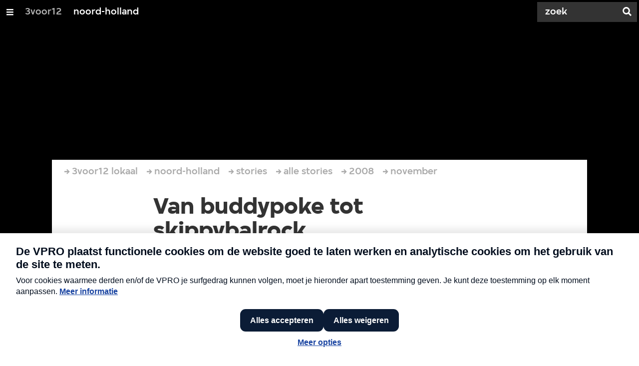

--- FILE ---
content_type: text/html
request_url: https://ccm.npo.nl/sites/VPRO/vpro.nl/ccm-bar-nl.html?version=v1.1.3-XLEvB
body_size: 7399
content:
<div id="ccm_notification" class="ccm_notifications--mobile_pre_step_available ccm_notification--mobile_pre_step" part="ccm_notification">
    <!--googleoff: all-->
    <div class="ccm_responsive_top">
        <button title="Sluiten opties" aria-label="Sluiten opties" class="ccm_btn--show_mobile_pre_step ccm_btn--less-options">
            <svg xmlns="http://www.w3.org/2000/svg" width="32" height="32" viewBox="0 0 32 32" fill="none">
                <path d="M23.6062 8.39382C23.0811 7.86873 22.2297 7.86873 21.7046 8.39382L16 14.0985L10.2954 8.39382C9.77027 7.86873 8.91892 7.86873 8.39382 8.39382C7.86873 8.91892 7.86873 9.77027 8.39382 10.2954L14.0985 16L8.39382 21.7046C7.86873 22.2297 7.86873 23.0811 8.39382 23.6062C8.91892 24.1313 9.77027 24.1313 10.2954 23.6062L16 17.9015L21.7046 23.6062C22.2297 24.1313 23.0811 24.1313 23.6062 23.6062C24.1313 23.0811 24.1313 22.2297 23.6062 21.7046L17.9015 16L23.6062 10.2954C24.1313 9.77027 24.1313 8.91892 23.6062 8.39382Z" fill="#6C6C6C"/>
            </svg>
        </button>
    </div>
    <div id="ccm_notification_wrapper" class="ccm_regular ccm_responsive">
        <div id="ccm_notification_content">
            <div id="ccm_content_regular_extended">
                <div id="ccm_col_content_regular">
                    <h3>De VPRO plaatst functionele cookies om de website goed te laten werken en analytische cookies om het gebruik van de site te meten. </h3>
                    <p>Voor cookies waarmee derden en/of de VPRO je surfgedrag kunnen volgen, moet je hieronder apart toestemming geven. Je kunt deze toestemming op elk moment aanpassen.</p>
                    <button title="Meer informatie" class="ccm_toggle_more_information--open">Meer informatie</button>
                </div>

                <div class="ccm_btn_wrapper">
                    <button title="Sluiten" type="button" class="ccm_btn ccm_btn--save ccm_hidden_content">Sluiten</button>
                    <button title="Alles accepteren" type="button" class="ccm_btn ccm_btn--accept-all ccm_hidden_content">Alles accepteren</button>
                    <button title="Alles weigeren" type="button" class="ccm_btn ccm_btn--deny-all ccm_hidden_content">Alles weigeren</button>
                    <div class="inner">
                        <button title="Meer opties" type="button" class="ccm_btn_link ccm_btn--more-options ccm_hidden_content">Meer opties</button>
                    </div>
                </div>
            </div>
            <div id="ccm_col_content_cookieitems">
                <h3>De VPRO plaatst functionele cookies om de website goed te laten werken en analytische cookies om het gebruik van de site te meten. </h3>
                <p>Voor cookies waarmee derden en/of de VPRO je surfgedrag kunnen volgen, moet je hieronder apart toestemming geven. Je kunt deze toestemming op elk moment aanpassen.</p>
                <button title="Meer informatie" class="ccm_toggle_more_information--open">Meer informatie</button>
                <ul id="ccm_col_content_cookieitems-list">
                                                                <li class="" >
                            <div class="ccm_col_content_cookieitem-info">
                                <div class="ccm_col_content_cookieitem-info_top">
                                    <span class="ccm_col_content_cookieitem-infolabel">Aanbevelings cookies:</span>
                                    <div class="ccm_col_content_cookieitem-radiowrap">
                                                                                                                        <div class="ccm_col_content_cookieitem-radiowrap_btns">
                                            <label class="ccm_col_content_cookieitem-radio">
                                                <input type="radio" name="recommendations" aria-label="aan" value="true">
                                                <span class="ccm_col_content_cookieitem-radiocheck">aan</span>
                                            </label>
                                            <label class="ccm_col_content_cookieitem-radio">
                                                <input type="radio" name="recommendations" aria-label="uit" value="false">
                                                <span class="ccm_col_content_cookieitem-radiocheck">uit</span>
                                            </label>
                                            <div class="ccm_col_content_cookieitem-radiowrap_btns_error ccm_hidden_content">
                                                <svg width="12" height="13" viewBox="0 0 12 13" fill="none" xmlns="http://www.w3.org/2000/svg">
                                                    <path fill-rule="evenodd" clip-rule="evenodd" d="M11 6.5C11 9.26142 8.76142 11.5 6 11.5C3.23858 11.5 1 9.26142 1 6.5C1 3.73858 3.23858 1.5 6 1.5C8.76142 1.5 11 3.73858 11 6.5Z" fill="#C41318"/>
                                                    <path fill-rule="evenodd" clip-rule="evenodd" d="M6.5 4.5C6.5 4.22386 6.27614 4 6 4C5.72386 4 5.5 4.22386 5.5 4.5V6.5C5.5 6.77614 5.72386 7 6 7C6.27614 7 6.5 6.77614 6.5 6.5V4.5ZM6 9C6.27614 9 6.5 8.77614 6.5 8.5C6.5 8.22386 6.27614 8 6 8C5.72386 8 5.5 8.22386 5.5 8.5C5.5 8.77614 5.72386 9 6 9Z" fill="white"/>
                                                </svg>
                                                U heeft uw selectie nog niet compleet gemaakt
                                            </div>
                                        </div>
                                    </div>
                                </div>
                                <p>Hiermee bouwen we een profiel op van je interesses en voorkeuren zodat we je meer informatie op maat kunnen geven. Het is mogelijk dat we dit combineren met je e-mailadres of andere persoonlijke informatie als we die van je hebben. Ook herkennen we je als VPRO-bezoeker op sites van derden en kunnen we daar gerichte tips geven.</p>
                            </div>
                        </li>
                                            <li class="" >
                            <div class="ccm_col_content_cookieitem-info">
                                <div class="ccm_col_content_cookieitem-info_top">
                                    <span class="ccm_col_content_cookieitem-infolabel">Social-media cookies:</span>
                                    <div class="ccm_col_content_cookieitem-radiowrap">
                                                                                                                        <div class="ccm_col_content_cookieitem-radiowrap_btns">
                                            <label class="ccm_col_content_cookieitem-radio">
                                                <input type="radio" name="social" aria-label="aan" value="true">
                                                <span class="ccm_col_content_cookieitem-radiocheck">aan</span>
                                            </label>
                                            <label class="ccm_col_content_cookieitem-radio">
                                                <input type="radio" name="social" aria-label="uit" value="false">
                                                <span class="ccm_col_content_cookieitem-radiocheck">uit</span>
                                            </label>
                                            <div class="ccm_col_content_cookieitem-radiowrap_btns_error ccm_hidden_content">
                                                <svg width="12" height="13" viewBox="0 0 12 13" fill="none" xmlns="http://www.w3.org/2000/svg">
                                                    <path fill-rule="evenodd" clip-rule="evenodd" d="M11 6.5C11 9.26142 8.76142 11.5 6 11.5C3.23858 11.5 1 9.26142 1 6.5C1 3.73858 3.23858 1.5 6 1.5C8.76142 1.5 11 3.73858 11 6.5Z" fill="#C41318"/>
                                                    <path fill-rule="evenodd" clip-rule="evenodd" d="M6.5 4.5C6.5 4.22386 6.27614 4 6 4C5.72386 4 5.5 4.22386 5.5 4.5V6.5C5.5 6.77614 5.72386 7 6 7C6.27614 7 6.5 6.77614 6.5 6.5V4.5ZM6 9C6.27614 9 6.5 8.77614 6.5 8.5C6.5 8.22386 6.27614 8 6 8C5.72386 8 5.5 8.22386 5.5 8.5C5.5 8.77614 5.72386 9 6 9Z" fill="white"/>
                                                </svg>
                                                U heeft uw selectie nog niet compleet gemaakt
                                            </div>
                                        </div>
                                    </div>
                                </div>
                                <p>Hiermee kun je embeds (filmpjes, artikelen, muziek e.d.) van derden op de VPRO-websites bekijken</p>
                            </div>
                        </li>
                                            <li class="" >
                            <div class="ccm_col_content_cookieitem-info">
                                <div class="ccm_col_content_cookieitem-info_top">
                                    <span class="ccm_col_content_cookieitem-infolabel">Functionele cookies:</span>
                                    <div class="ccm_col_content_cookieitem-radiowrap">
                                                                                    <span class="ccm_col_content_cookieitem-radiowrap_state no_consent_required_category_tag">verplicht</span>
                                                                                                                        <div class="ccm_col_content_cookieitem-radiowrap_btns no_consent_required">
                                            <label class="ccm_col_content_cookieitem-radio">
                                                <input type="radio" name="necessary" aria-label="Functionele cookies aan " value="true">
                                                <span class="ccm_col_content_cookieitem-radiocheck">aan</span>
                                            </label>
                                            <label class="ccm_col_content_cookieitem-radio">
                                                <input type="radio" name="necessary" aria-label="Functionele cookies uit " value="false">
                                                <span class="ccm_col_content_cookieitem-radiocheck">uit</span>
                                            </label>
                                            <div class="ccm_col_content_cookieitem-radiowrap_btns_error ccm_hidden_content">
                                                <svg width="12" height="13" viewBox="0 0 12 13" fill="none" xmlns="http://www.w3.org/2000/svg">
                                                    <path fill-rule="evenodd" clip-rule="evenodd" d="M11 6.5C11 9.26142 8.76142 11.5 6 11.5C3.23858 11.5 1 9.26142 1 6.5C1 3.73858 3.23858 1.5 6 1.5C8.76142 1.5 11 3.73858 11 6.5Z" fill="#C41318"/>
                                                    <path fill-rule="evenodd" clip-rule="evenodd" d="M6.5 4.5C6.5 4.22386 6.27614 4 6 4C5.72386 4 5.5 4.22386 5.5 4.5V6.5C5.5 6.77614 5.72386 7 6 7C6.27614 7 6.5 6.77614 6.5 6.5V4.5ZM6 9C6.27614 9 6.5 8.77614 6.5 8.5C6.5 8.22386 6.27614 8 6 8C5.72386 8 5.5 8.22386 5.5 8.5C5.5 8.77614 5.72386 9 6 9Z" fill="white"/>
                                                </svg>
                                                U heeft uw selectie nog niet compleet gemaakt
                                            </div>
                                        </div>
                                    </div>
                                </div>
                                <p>Cookies die er voor zorgen dat deze website naar behoren functioneert.</p>
                            </div>
                        </li>
                                            <li class="" >
                            <div class="ccm_col_content_cookieitem-info">
                                <div class="ccm_col_content_cookieitem-info_top">
                                    <span class="ccm_col_content_cookieitem-infolabel">Analytische cookies :</span>
                                    <div class="ccm_col_content_cookieitem-radiowrap">
                                                                                    <span class="ccm_col_content_cookieitem-radiowrap_state no_consent_required_category_tag">verplicht</span>
                                                                                                                        <div class="ccm_col_content_cookieitem-radiowrap_btns no_consent_required">
                                            <label class="ccm_col_content_cookieitem-radio">
                                                <input type="radio" name="analytics" aria-label="aan" value="true">
                                                <span class="ccm_col_content_cookieitem-radiocheck">aan</span>
                                            </label>
                                            <label class="ccm_col_content_cookieitem-radio">
                                                <input type="radio" name="analytics" aria-label="uit" value="false">
                                                <span class="ccm_col_content_cookieitem-radiocheck">uit</span>
                                            </label>
                                            <div class="ccm_col_content_cookieitem-radiowrap_btns_error ccm_hidden_content">
                                                <svg width="12" height="13" viewBox="0 0 12 13" fill="none" xmlns="http://www.w3.org/2000/svg">
                                                    <path fill-rule="evenodd" clip-rule="evenodd" d="M11 6.5C11 9.26142 8.76142 11.5 6 11.5C3.23858 11.5 1 9.26142 1 6.5C1 3.73858 3.23858 1.5 6 1.5C8.76142 1.5 11 3.73858 11 6.5Z" fill="#C41318"/>
                                                    <path fill-rule="evenodd" clip-rule="evenodd" d="M6.5 4.5C6.5 4.22386 6.27614 4 6 4C5.72386 4 5.5 4.22386 5.5 4.5V6.5C5.5 6.77614 5.72386 7 6 7C6.27614 7 6.5 6.77614 6.5 6.5V4.5ZM6 9C6.27614 9 6.5 8.77614 6.5 8.5C6.5 8.22386 6.27614 8 6 8C5.72386 8 5.5 8.22386 5.5 8.5C5.5 8.77614 5.72386 9 6 9Z" fill="white"/>
                                                </svg>
                                                U heeft uw selectie nog niet compleet gemaakt
                                            </div>
                                        </div>
                                    </div>
                                </div>
                                <p>Cookies waarmee wij het gebruik van de website kunnen meten.</p>
                            </div>
                        </li>
                                    </ul>
            </div>
            <div id="ccm_col_content_footer">
                <div class="ccm_btn_wrapper">
                    <button title="Sluiten opties" type="button" class="ccm_btn ccm_btn--less-options">Sluiten</button>
                    <button title="Voorkeuren opslaan" type="button" class="ccm_btn ccm_btn--save">Voorkeuren opslaan</button>
                </div>
            </div>
            <div class="ccm_hidden_content" id="ccm_col_more_information">
                <div class="ccm_col_more_information_top">
                    <button class="ccm_toggle_more_information--close" title="Sluiten meer informatie">
                        <span>Sluiten</span>
                    </button>
                </div>
                <div class="ccm_col_more_information_content">
                    <div class="container">
                        <h2>Wat zijn cookies?</h2>
                        <p>Websites hanteren handige en nuttige technieken die het gebruiksgemak verhogen en die de site zo interessant mogelijk maken voor elke bezoeker. Bekendste voorbeelden van dit soort technieken zijn&nbsp;cookies&nbsp;en&nbsp;scripts&nbsp;(hierna samen te noemen “cookies”). Cookies kunnen worden gebruikt door websitehouders of door derde partijen – adverteerders bijvoorbeeld – die communiceren via de website die jij bezoekt. Het gebruik van cookies is veilig. Er kan geen persoonlijke informatie, zoals een telefoonnummer of een e-mailadres, uit cookies worden herleid. Cookies kunnen dus niet worden gebruikt voor e-mail en telemarketing acties. Wij vinden het van groot belang dat je weet welke cookies onze websites inzetten en voor welke doeleinden ze gebruikt worden. We willen namelijk graag én jouw privacy én de gebruiksvriendelijkheid van onze websites zoveel mogelijk waarborgen. Hieronder lees je meer over de cookies die gebruikt worden door en via onze websites en voor welke doeleinden.</p>

                        <h2>Waarom cookies?</h2>
                        <p>De Nederlandse Publieke Omroep plaatst specifieke cookies om het gebruiksgemak voor bezoekers te vergroten. Ze helpen in functionaliteit en zijn bedoeld om inzicht te krijgen in de werking en effectiviteit van de websites. Hiermee kunnen we de bezochte website zo gebruiksvriendelijke en interessant mogelijk maken voor de bezoeker. Hierbij worden geen gegevens verzameld die gebruikt kunnen worden om individuele gebruikers te volgen.</p>

                                                    <h2>Functionele cookies</h2>
                            <p>Cookies die er voor zorgen dat deze website naar behoren functioneert</p><p>De websites van de VPRO gebruiken cookies om er voor te zorgen dat onze websites naar behoren werken. Zo gebruiken wij cookies voor:</p><ul><li>het onthouden van informatie die je invult op de verschillende pagina’s, zodat je niet steeds al je gegevens opnieuw hoeft in te vullen</li><li>het doorgeven van informatie van de ene pagina aan de volgende pagina, bijvoorbeeld als er een lange enquête wordt ingevuld of als je veel gegevens moet invullen bij een online bestelling</li><li>het opslaan van voorkeuren, zoals de taal, locatie, het gewenste aantal te tonen zoekresultaten, etc.</li><li>het opslaan van instellingen voor een optimale videoweergave, zoals de gewenste buffergrootte en de resolutiegegevens van je scherm</li><li>het uitlezen van je browserinstellingen om onze website optimaal op je beeldscherm te kunnen weergeven</li><li>het opsporen van misbruik van onze website en diensten, door bijvoorbeeld een aantal opeenvolgende mislukte inlogpogingen te registreren</li><li>het gelijkmatig belasten van de website, waardoor de site bereikbaar blijft</li><li>het aanbieden van de mogelijkheid om inloggegevens op te slaan, zodat je die niet elke keer opnieuw hoeft in te voeren</li><li>het mogelijk maken om te reageren op onze websites</li><li>het tonen of verbergen van content die alleen zichtbaar hoort te zijn voor terugkerende of juist alleen voor initiële bezoekers</li></ul>

                            <h2>Functionele cookies</h2>
                            <figure class="table"><div class="table_responsive"><table><thead><tr><th>Naam</th><th>Domein</th><th>Functie</th><th>Levensduur</th></tr></thead><tbody><tr><td>CCM_ID</td><td>.vpro.nl</td><td>Voor het correct weergeven van de persoonlijke instellingen</td><td>1 jaar</td></tr><tr><td>CCM_Wrapper_Cache</td><td>.vpro.nl</td><td>Voor het correct weergeven van de cookie module</td><td>1 uur</td></tr><tr><td>Cookie_Category_[CATEGORIENAAM]</td><td>Bezochte website</td><td>Registratie van toestemming op cookie categorieën van de cookie module</td><td>10 jaar</td></tr><tr><td>Cookie_Consent</td><td>Bezochte website</td><td>Registratie van algemene toestemming van de cookie module</td><td>Half jaar</td></tr><tr><td>balancer://ddu14cluster</td><td>Bezochte website</td><td>Cookie voor optimale uitnutting van de hosting infrastructuur</td><td>Einde sessie</td></tr><tr><td>_cfduid</td><td>Bezochte domein / .npo.nl / .omroep.nl</td><td>Cloudfare sessie cookie</td><td>7 jaar</td></tr><tr><td>JSESSIONID</td><td>.<a href="http://nr-data.net/">nr-data.net</a></td><td>forms.app performance cookie</td><td>sessieduur</td></tr><tr><td>__fa-v</td><td>forms.app</td><td>Kijkt of dezelfde bezoeker binnen 6 uur terugkomt</td><td>6 uur</td></tr><tr><td>__fa-ex-12313</td><td>forms.app</td><td>Zorgt dat bij A/B tests steeds dezelfde variant te zien krijgt</td><td>1jaar</td></tr><tr><td>__fa-t</td><td>forms.app</td><td>Geeft een willekeurig id, zodat je niet steeds dezelfde popup te zien krijgt, of een formulier twee keer kunt invullen</td><td>1 jaar</td></tr><tr><td>_GRECAPTCHA</td><td>google.com</td><td>Captcha op formulieren</td><td>6 maanden</td></tr></tbody></table></div></figure>
                                                    <h2>Webstatistieken</h2>
                            <p>Cookies waarmee wij het gebruik van de website kunnen meten</p><p>Om te bepalen welke onderdelen van de website het meest interessant zijn voor onze bezoekers, proberen wij continu te meten met behulp van NPO GoVolte/NPO Tag en Matomo Analytics. Het is onderdeel van de (wettelijke) taak van de Publieke Omroep om te rapporteren over onze prestaties. Daarvoor is het nodig om webstatistieken bij te houden. Ook nemen wij deel aan het landelijke internetbereiksonderzoek DDMM. Hiervoor gebruiken wij tags die cookies kunnen zetten.</p><p>Cookies gezet door GoVolte zijn NPO-specifiek, deze worden niet gebruikt om NPO-bezoekers buiten de NPO-sites te volgen. Cookies gezet door Matomo bevatten geen persoonsgegevens.</p><p>Van de informatie die wij zo verzamelen worden statistieken gemaakt. Deze statistieken geven ons inzicht in hoe vaak onze webpagina's bezocht worden, waar bezoekers de meeste tijd doorbrengen, enzovoort. Hierdoor zijn wij in staat structuur, navigatie en inhoud van de website zo gebruiksvriendelijk mogelijk te maken. De statistieken en overige rapportages kunnen wij niet herleiden tot personen.</p><p>Wij gebruiken cookies voor:</p><ul><li>het bijhouden van het aantal bezoekers op onze webpagina’s</li><li>het bijhouden van de tijdsduur die elke bezoeker doorbrengt op onze webpagina’s</li><li>het bepalen van de volgorde waarin een bezoeker de verschillende pagina’s van onze website bezoekt</li><li>het beoordelen welke delen van onze site aanpassing behoeven</li><li>het optimaliseren van de website, onder andere via A/B testing</li></ul>

                            <h2>Webstatistieken</h2>
                            <figure class="table"><div class="table_responsive"><table><thead><tr><th>Naam</th><th>Domein</th><th>Functie</th><th>Levensduur</th></tr></thead><tbody><tr><td>_pk_ref</td><td>Bezocht vpro domein</td><td>Matomo - used to store the <a href="https://matomo.org/faq/general/faq_106/">attribution</a> information, the referrer initially used to visit the website</td><td>6 maanden</td></tr><tr><td>_pk_cvar</td><td>Bezocht vpro domein</td><td>Matomo - short lived cookie used to temporarily store data for the visit</td><td>30 minuten</td></tr><tr><td>_pk_id</td><td>Bezocht vpro domein</td><td>Matomo - used to store a few details about the user such as the unique visitor ID</td><td>13 maanden</td></tr><tr><td>_pk_ses</td><td>Bezocht vpro domein</td><td>Matomo - short lived cookies used to temporarily store data for the visit</td><td>30 minuten</td></tr><tr><td>mtm_consent, mtm_consent_removed and mtm_cookie_consent</td><td>Bezocht vpro domein</td><td>Matomo - created to remember that consent was given (or removed) by the user.</td><td>30 jaar</td></tr><tr><td>matomo_ignore</td><td>Bezocht vpro domein</td><td>Matomo - when you exclude yourself from being tracked (opt-out) (Note: when Matomo is setup on a different domain than the website being tracked, the <code>matomo_ignore</code> cookie will be a third party cookie. This cookie does not contain personal information or any ID and the cookie value is the same for all visitors)</td><td>30 jaar</td></tr><tr><td>matomo_sessid</td><td>Bezocht vpro domein</td><td>Matomo - when you use the <a href="https://matomo.org/docs/privacy-how-to/#step-3-include-a-web-analytics-opt-out-feature-on-your-site-using-an-iframe">opt-out feature</a> (this is called a nonce and helps prevent CSRF security issues)</td><td>14 dagen</td></tr><tr><td>_pk_hsr</td><td>Bezocht vpro domein</td><td>Matomo - When using heatmap or session recording - short lived cookies used to temporarily store data for the visit</td><td>30 minuten</td></tr><tr><td>npotag__dvp</td><td>bezoekers ID op huidig domein</td><td>Cookie van NPO Tag voor het volgen van gedrag van bezoekers</td><td>2 jaar</td></tr><tr><td>npotag__dvs</td><td>sessie ID op huidig domein</td><td>Sessie cookie van NPO Tag voor het volgen van de sessie van de bezoekers</td><td>30 minuten</td></tr><tr><td>npotag_cs_fpid</td><td>bezoekers ID op huidig domein</td><td>Unieke ID voor onderzoeksdoeleinden van het Nationaal Media Onderzoek</td><td>3 maanden</td></tr><tr><td class="" id="i@cA">_dcid</td><td class="" id="J[Q~">huidig domein</td><td class="" id="fv&lt;|">Stape Data Client ID, bedoeld om een unieke sessie of bezoeker te identificeren</td><td class="" id="Pi&gt;s">13 maanden</td></tr></tbody></table></div></figure><p>&nbsp;</p>
                                                    <h2>VPRO Aanbevelingen</h2>
                            <p>Cookies om VPRO aanbevelingen te kunnen tonen.<br>Als ledengebonden omroep is het voor ons als VPRO belangrijk om mensen aan ons te binden, dat doen we op verschillende manieren. Een van die manieren is gericht adverteren voor mensen die onze website één of meerdere malen bezocht hebben. Ook zetten we gerichte Facebook-advertenties in voor het werven van nieuwe leden en donateurs.</p><p>Ook willen we meer zicht op de interesses van onze websitebezoekers. Met behulp van Ternair registreren we je (kijk-, lees-, klik-) gedrag op <i>vpro.nl</i> om dit beter inzichtelijk te krijgen. Deze informatie blijft uitsluitend bij de VPRO (en onze partner Ternair) en wordt <strong>niet</strong> met andere bedrijven gedeeld. Het geregistreerde surfgedrag op de site wordt na 1 jaar weer verwijderd.</p><p>De cookies maken het mogelijk dat:</p><ul><li>er kan worden bijgehouden welke VPRO websites je bezocht hebt</li><li>er kan worden bijgehouden welke VPRO content je op socialmedia bekeken of geliked hebt</li><li>er gerichte advertenties getoond kunnen worden op platformen van derden</li><li>er kan vanuit de VPRO een dialoog met je gestart worden op de website</li><li>we kunnen zien of je vanuit een nieuwsbrief onze links hebt geopend</li><li>er een profiel wordt opgebouwd op basis van klikgedrag op de website</li><li>er een e-mailadres aan een opgebouwd profiel kan worden gekoppeld (door het klikken op een link naar de website via de nieuwsbrief) en we dus (bijvoorbeeld) kunnen weten of je VPRO lid of donateur bent</li></ul>

                            <h2>VPRO Aanbevelingen</h2>
                            <figure class="table"><div class="table_responsive"><table><thead><tr><th>Naam</th><th>Domein</th><th>Functie</th><th>Levensduur</th></tr></thead><tbody><tr><td>fr</td><td>.facebook.com</td><td>Mogelijk maken om onze website bezoekers op facebook aanbevelingen te tonen en de conversie te meten</td><td>3 maanden</td></tr><tr><td>test_cookie</td><td>.doubleclick.net</td><td>Mogelijk maken om onze website bezoekers op google aanbevelingen te tonen en de conversie te meten</td><td>sessie</td></tr><tr><td>___c3_tid</td><td>bezocht domein</td><td>In deze cookie wordt de TID-waarde vastgelegd indien bekend. Met deze waarde is het mogelijk om de bezoeker op de website te herkennen gedurende de sessie en wanneer deze op een later moment weer terugkomt (en cookie nog niet verlopen is).</td><td>365 dagen</td></tr><tr><td>___c3_fingerprint31</td><td>bezocht domein</td><td>In deze cookie wordt de fingerprint-waarde vastgelegd indien bekend. Met deze waarde is het mogelijk om de bezoeker op de website te herkennen gedurende de sessie en wanneer deze op een later moment weer terugkomt (en cookie nog niet verlopen is).</td><td>365 dagen</td></tr><tr><td>__tcl</td><td>bezocht domein</td><td>Dit betreft een functionele cookie die een unieke waarde genereert t.b.v. sessie van bezoeker. Deze waarde wordt gebruikt om clicks vanuit dezelfde sessie te groeperen en daarmee 'time on page' te bereken.</td><td>365 dagen</td></tr><tr><td>__tcl_campaignUrl</td><td>bezocht domein</td><td>Wanneer er één van de utm-parameters in de URL van bezoeker zit, wordt deze volledige url opgeslagen in deze cookie. Dit doen wij om bij iedere click (pagina) de utm-waardes vast te kunnen leggen bij iedere click (utm_source, utm_medium, utm_campaign, utm_term, utm_content, utm_id).</td><td>Duur van sessie</td></tr><tr><td>_ttp</td><td>vpro.nl</td><td>To measure and improve the performance of your advertising campaigns and to personalize the user's experience (including ads) on TikTok.</td><td>13 maanden</td></tr><tr><td>_ttp</td><td>tiktok.com</td><td>To measure and improve the performance of your advertising campaigns and to personalize the user's experience (including ads) on TikTok.</td><td>13 maanden</td></tr><tr><td>_pangle</td><td>analytics.pangle-ads.com</td><td>To measure and improve the performance of your advertising campaigns and to personalize the user's ad experiences delivered by the Pangle ad network.</td><td>13 maanden</td></tr><tr><td>XANDR_PANID</td><td>adnxs.com</td><td>DPG Media - Gebruikt om bij te houden welke kliks hebben geleid tot een conversie op de Website. Hiermee kan de effectiviteit van de advertenties worden gemeten</td><td>3 maanden</td></tr><tr><td>anj</td><td>adnxs.com</td><td>DPG Media - Gebruikt om bij te houden welke kliks hebben geleid tot een conversie op de Website. Hiermee kan de effectiviteit van de advertenties worden gemeten</td><td>3 maanden</td></tr><tr><td>receive-cookie-deprecation</td><td>adnxs.com</td><td>DPG Media - Gebruikt om bij te houden welke kliks hebben geleid tot een conversie op de Website. Hiermee kan de effectiviteit van de advertenties worden gemeten</td><td>25 maanden</td></tr><tr><td>uuid2</td><td>adnxs.com</td><td>DPG Media - Gebruikt om bij te houden welke kliks hebben geleid tot een conversie op de Website. Hiermee kan de effectiviteit van de advertenties worden gemeten</td><td>3 maanden</td></tr><tr><td>__prepr_uid</td><td>bezocht domein</td><td>Bevat een willekeurig Id dat uniek is voor een bezoeker. Dit zorgt ervoor dat we terugkerende bezoekers kunnen herkennen.</td><td>13 maanden</td></tr><tr><td>__prepr_utm</td><td>bezocht domein</td><td>Bevat de eventuele verwijzing(en) vanuit een externe bron. Met dit gegeven kunnen we de route analyseren hoe onze bezoekers op onze website komen.</td><td>sessie</td></tr></tbody></table></div></figure>
                                                    <h2>Social media Cookies</h2>
                            <p>Dit zijn cookies om inhoud van social media platforms te tonen op de website.<br>Content van social media die we op de website gebruiken betreft onder andere embeds van YouTube, Vimeo, SoundCloud, Spotify, Bandcamp, etc.</p><p>Deze cookies maken het dus mogelijk dat:</p><ul><li>social media content zoals video’s en muziek kan worden weergegeven op de website</li><li>interacties met deze inhoud mogelijk zijn, zoals het afspelen van een video of het liken van een bericht</li></ul><p>Voor de cookies die deze sociale media platforms plaatsen en de data die zij hiermee mogelijk data verzamelen, verwijst de VPRO dan ook naar de verklaringen die deze partijen op hun eigen websites daarover geven. Let op: deze verklaringen kunnen regelmatig wijzigen. De VPRO heeft daar geen invloed op. De VPRO raadt u aan de privacy- en cookiestatements van deze andere partijen te raadplegen.</p><p>De van de meest gebruikte sociale media zijn:</p><ul><li><a href="https://www.facebook.com/policies/cookies/" target="_blank">Facebook</a></li><li><a href="https://policies.google.com/privacy?hl=nl" target="_blank">Google / YouTube</a></li><li><a href="https://soundcloud.com/pages/cookies/" target="_blank">SoundCloud</a></li><li><a href="https://www.spotify.com/nl/legal/privacy-policy/" target="_blank">Spotify</a></li><li><a href="https://bandcamp.com/privacy/" target="_blank">Bandcamp</a></li><li><a href="https://vimeo.com/privacy/" target="_blank">Vimeo</a></li><li><a href="https://x.com/en/privacy" target="_blank">X</a></li></ul>

                            <h2>Socialmedia Cookies</h2>
                            <p>Door de manier waarop internet en websites werken, kan het zijn dat wij niet altijd inzicht hebben in de cookies die via onze website door derde partijen worden geplaatst. Dit is met name het geval als onze webpagina’s zogenaamde embedded elementen bevatten; dit zijn teksten, documenten, plaatjes of filmpjes die bij een andere partij opgeslagen zijn, maar die op, in of via onze website getoond worden.</p>
                        
                        <h2>Cookie-instellingen aanpassen en meer informatie</h2>
                        <p>De cookie-instellingen voor deze website zijn te allen tijde naar je persoonlijke voorkeur te wijzigen. De pagina waarop je deze instellingen kunt wijzigen is te bereiken via deze link: <a class="ccm_settings_link" href="#">Cookie instellingen</a>. Hier is ook gedetailleerde informatie vinden over welke cookies we specifiek plaatsen.</p>

                        <h2>Cookies verwijderen</h2>
                        <p><span class="notion-enable-hover" data-token-index="0"><strong>Cookies verwijderen in Firefox&nbsp;</strong></span> Ga naar Extra &gt; Opties &gt; tab Privacy. Klik op Uw recente geschiedenis wissen. Onder Details kun je aangeven wat je precies wilt wissen. Vink in ieder geval Cookies aan. Je kunt ook aangeven hoe oud de cookies moeten zijn. Kies hier Alles.</p><p><span class="notion-enable-hover" data-token-index="2"><strong>Cookies verwijderen in Chrome&nbsp;</strong></span> Klik op het icoontje met 3 lijntjes rechtsbovenin. Klik op Extra &gt; Browsegegevens wissen... Zorg in ieder geval dat ‘Cookies en andere site- en plug-ingegevens verwijderen’ aangevinkt staat. Je kunt ook aangeven hoe oud de cookies moeten zijn. Kies hier Alles.</p>

                        <h2>Slotopmerkingen</h2>
                        <p>Wij zullen deze verklaringen af en toe aan moeten passen, omdat bijvoorbeeld onze website of de regels rondom cookies wijzigen. We mogen de inhoud van de verklaringen en de cookies die opgenomen staan in de lijsten altijd en zonder waarschuwing vooraf wijzigen. We raden je aan deze webpagina regelmatig te raadplegen voor de laatste versie, om te beoordelen of je de toestemming wilt herzien.</p>

                        <button title="Sluiten meer informatie" type="button" class="ccm_btn ccm_toggle_more_information--close" style="display: inline-block;">Sluiten</button>     
                    </div>           
                </div>
            </div>
        </div>
    </div>
    <!--googleon: all-->
</div>